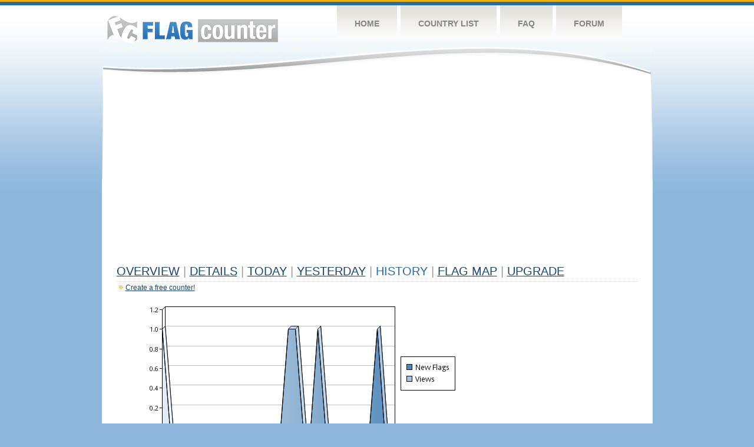

--- FILE ---
content_type: text/html
request_url: http://flagcounter.com/more30/Ojb/77
body_size: 29278
content:
<!DOCTYPE html PUBLIC "-//W3C//DTD XHTML 1.0 Transitional//EN" "http://www.w3.org/TR/xhtml1/DTD/xhtml1-transitional.dtd">
<html xmlns="http://www.w3.org/1999/xhtml">
<head>
	<meta http-equiv="Content-type" content="text/html; charset=utf-8" />
	<title>Flag Counter &raquo; History</title>
	<link rel="stylesheet" href="/css/style.css" type="text/css" media="all" />
<script async src="https://fundingchoicesmessages.google.com/i/pub-9639136181134974?ers=1" nonce="BF9OHiLeMibvlNkiWlrhaw"></script><script nonce="BF9OHiLeMibvlNkiWlrhaw">(function() {function signalGooglefcPresent() {if (!window.frames['googlefcPresent']) {if (document.body) {const iframe = document.createElement('iframe'); iframe.style = 'width: 0; height: 0; border: none; z-index: -1000; left: -1000px; top: -1000px;'; iframe.style.display = 'none'; iframe.name = 'googlefcPresent'; document.body.appendChild(iframe);} else {setTimeout(signalGooglefcPresent, 0);}}}signalGooglefcPresent();})();</script>
</head>
<body>
	<!-- Shell -->
	<div class="shell">
		<!-- Header -->
		<div id="header">
			<!-- Logo -->
			<h1 id="logo"><a href="/index.html">Flag Counter</a></h1>
			<!-- END Logo -->
			<!-- Navigation -->
			<div class="navigation">
				<ul>
				    <li><a href="/index.html">Home</a></li>
				    <li><a href="/countries.html">Country List</a></li>
				    <li><a href="/faq.html">FAQ</a></li>
				    <li><a href="https://flagcounter.boardhost.com/">Forum</a></li>
				</ul>
			</div>
			<!-- END Navigation -->
		</div>
		<!-- END Header -->
		<div class="cl">&nbsp;</div>
		<!-- Content -->
		<div id="content">
			<!-- News -->
			<div class="news">
				<!-- Post -->
				<div class="post">

<script async src="https://pagead2.googlesyndication.com/pagead/js/adsbygoogle.js"></script>
<!-- fc responsive horizontal -->
<ins class="adsbygoogle"
     style="display:block"
     data-ad-client="ca-pub-9639136181134974"
     data-ad-slot="3564478671"
     data-ad-format="auto"
     data-full-width-responsive="true"></ins>
<script>
     (adsbygoogle = window.adsbygoogle || []).push({});
</script><br><img src=https://cdn.boardhost.com/invisible.gif height=4><br>



					<h1><a href=/more/Ojb/><u>Overview</u></a> <font color=#999999>|</font> <a href=/countries/Ojb/><u>Details</u></a> <font color=#999999>|</font> <a href=/today/Ojb/><u>today</u></a> <font color=#999999>|</font> <a href=/flags1/Ojb/1><u>Yesterday</u></a> <font color=#999999>|</font> History <font color=#999999>|</font>  <a href=/gmap/Ojb/><u>Flag Map</u></a>  <font color=#999999>|</font>  

<a href=/pro/Ojb/><u>Upgrade</u></a></h1><div style="margin-top:-18px;margin-bottom:8px;"><img src=https://cdn.boardhost.com/new_small.png align=absbottom style="margin-right:-1px;margin-bottom:-1px;"><a href=http://flagcounter.com/><u>Create a free counter!</u></a> </div><table border=0 width=100%><tr><td valign=top><img src=/chart2.cgi?Ojb&chart=30><div align=center><b><a href=/more7/Ojb/77 style="text-decoration:none;"><u>Last Week</u></a> | </b>Last Month</u><b></a> | <a href=/more90/Ojb/77 style="text-decoration:none;"><u>Last 3 Months</u></a></u></a>&nbsp;&nbsp;&nbsp;&nbsp;&nbsp;&nbsp;&nbsp;&nbsp;&nbsp;&nbsp;&nbsp;&nbsp;&nbsp;&nbsp;&nbsp;&nbsp;&nbsp;&nbsp;&nbsp;&nbsp;&nbsp;&nbsp;&nbsp;&nbsp;&nbsp;&nbsp;&nbsp;&nbsp;&nbsp;&nbsp;&nbsp;&nbsp;&nbsp;&nbsp;&nbsp;&nbsp;&nbsp;&nbsp;&nbsp;&nbsp;&nbsp;&nbsp;&nbsp;&nbsp;&nbsp;&nbsp;&nbsp;&nbsp;&nbsp;&nbsp;&nbsp;&nbsp;&nbsp;&nbsp;&nbsp;&nbsp;&nbsp;&nbsp;&nbsp;&nbsp;&nbsp;</b></div><br><!--<img src=https://cdn.boardhost.com/invisible.gif height=3><br>&nbsp;<a href=/history/Ojb/><u>View Flag History &raquo;</u></a>--><table border=0 width=100% cellspacing=5 style="margin-top:-7px;"></font></td></tr><tr><td colspan=3><br></td></tr><tr><td colspan=2>Page: <a href="/more30/Ojb/76" style="text-decoration:none;" title="Previous">&lt;</a> <a href="/more30/Ojb/1" style="text-decoration:none;"><u>1</u></a> <a href="/more30/Ojb/2" style="text-decoration:none;"><u>2</u></a> <a href="/more30/Ojb/3" style="text-decoration:none;"><u>3</u></a> <a href="/more30/Ojb/4" style="text-decoration:none;"><u>4</u></a> <a href="/more30/Ojb/5" style="text-decoration:none;"><u>5</u></a> <a href="/more30/Ojb/6" style="text-decoration:none;"><u>6</u></a> <a href="/more30/Ojb/7" style="text-decoration:none;"><u>7</u></a> <a href="/more30/Ojb/8" style="text-decoration:none;"><u>8</u></a> <a href="/more30/Ojb/9" style="text-decoration:none;"><u>9</u></a> <a href="/more30/Ojb/10" style="text-decoration:none;"><u>10</u></a> <a href="/more30/Ojb/11" style="text-decoration:none;"><u>11</u></a> <a href="/more30/Ojb/12" style="text-decoration:none;"><u>12</u></a> <a href="/more30/Ojb/13" style="text-decoration:none;"><u>13</u></a> <a href="/more30/Ojb/14" style="text-decoration:none;"><u>14</u></a> <a href="/more30/Ojb/15" style="text-decoration:none;"><u>15</u></a> <a href="/more30/Ojb/16" style="text-decoration:none;"><u>16</u></a> <a href="/more30/Ojb/17" style="text-decoration:none;"><u>17</u></a> <a href="/more30/Ojb/18" style="text-decoration:none;"><u>18</u></a> <a href="/more30/Ojb/19" style="text-decoration:none;"><u>19</u></a> <a href="/more30/Ojb/20" style="text-decoration:none;"><u>20</u></a> <a href="/more30/Ojb/21" style="text-decoration:none;"><u>21</u></a> <a href="/more30/Ojb/22" style="text-decoration:none;"><u>22</u></a> <a href="/more30/Ojb/23" style="text-decoration:none;"><u>23</u></a> <a href="/more30/Ojb/24" style="text-decoration:none;"><u>24</u></a> <a href="/more30/Ojb/25" style="text-decoration:none;"><u>25</u></a> <a href="/more30/Ojb/26" style="text-decoration:none;"><u>26</u></a> <a href="/more30/Ojb/27" style="text-decoration:none;"><u>27</u></a> <a href="/more30/Ojb/28" style="text-decoration:none;"><u>28</u></a> <a href="/more30/Ojb/29" style="text-decoration:none;"><u>29</u></a> <a href="/more30/Ojb/30" style="text-decoration:none;"><u>30</u></a> <a href="/more30/Ojb/31" style="text-decoration:none;"><u>31</u></a> <a href="/more30/Ojb/32" style="text-decoration:none;"><u>32</u></a> <a href="/more30/Ojb/33" style="text-decoration:none;"><u>33</u></a> <a href="/more30/Ojb/34" style="text-decoration:none;"><u>34</u></a> <a href="/more30/Ojb/35" style="text-decoration:none;"><u>35</u></a> <a href="/more30/Ojb/36" style="text-decoration:none;"><u>36</u></a> <a href="/more30/Ojb/37" style="text-decoration:none;"><u>37</u></a> <a href="/more30/Ojb/38" style="text-decoration:none;"><u>38</u></a> <a href="/more30/Ojb/39" style="text-decoration:none;"><u>39</u></a> <a href="/more30/Ojb/40" style="text-decoration:none;"><u>40</u></a> <a href="/more30/Ojb/41" style="text-decoration:none;"><u>41</u></a> <a href="/more30/Ojb/42" style="text-decoration:none;"><u>42</u></a> <a href="/more30/Ojb/43" style="text-decoration:none;"><u>43</u></a> <a href="/more30/Ojb/44" style="text-decoration:none;"><u>44</u></a> <a href="/more30/Ojb/45" style="text-decoration:none;"><u>45</u></a> <a href="/more30/Ojb/46" style="text-decoration:none;"><u>46</u></a> <a href="/more30/Ojb/47" style="text-decoration:none;"><u>47</u></a> <a href="/more30/Ojb/48" style="text-decoration:none;"><u>48</u></a> <a href="/more30/Ojb/49" style="text-decoration:none;"><u>49</u></a> <a href="/more30/Ojb/50" style="text-decoration:none;"><u>50</u></a> <a href="/more30/Ojb/51" style="text-decoration:none;"><u>51</u></a> <a href="/more30/Ojb/52" style="text-decoration:none;"><u>52</u></a> <a href="/more30/Ojb/53" style="text-decoration:none;"><u>53</u></a> <a href="/more30/Ojb/54" style="text-decoration:none;"><u>54</u></a> <a href="/more30/Ojb/55" style="text-decoration:none;"><u>55</u></a> <a href="/more30/Ojb/56" style="text-decoration:none;"><u>56</u></a> <a href="/more30/Ojb/57" style="text-decoration:none;"><u>57</u></a> <a href="/more30/Ojb/58" style="text-decoration:none;"><u>58</u></a> <a href="/more30/Ojb/59" style="text-decoration:none;"><u>59</u></a> <a href="/more30/Ojb/60" style="text-decoration:none;"><u>60</u></a> <a href="/more30/Ojb/61" style="text-decoration:none;"><u>61</u></a> <a href="/more30/Ojb/62" style="text-decoration:none;"><u>62</u></a> <a href="/more30/Ojb/63" style="text-decoration:none;"><u>63</u></a> <a href="/more30/Ojb/64" style="text-decoration:none;"><u>64</u></a> <a href="/more30/Ojb/65" style="text-decoration:none;"><u>65</u></a> <a href="/more30/Ojb/66" style="text-decoration:none;"><u>66</u></a> <a href="/more30/Ojb/67" style="text-decoration:none;"><u>67</u></a> <a href="/more30/Ojb/68" style="text-decoration:none;"><u>68</u></a> <a href="/more30/Ojb/69" style="text-decoration:none;"><u>69</u></a> <a href="/more30/Ojb/70" style="text-decoration:none;"><u>70</u></a> <a href="/more30/Ojb/71" style="text-decoration:none;"><u>71</u></a> <a href="/more30/Ojb/72" style="text-decoration:none;"><u>72</u></a> <a href="/more30/Ojb/73" style="text-decoration:none;"><u>73</u></a> <a href="/more30/Ojb/74" style="text-decoration:none;"><u>74</u></a> <a href="/more30/Ojb/75" style="text-decoration:none;"><u>75</u></a> <a href="/more30/Ojb/76" style="text-decoration:none;"><u>76</u></a>  77 <a href="/more30/Ojb/78" style="text-decoration:none;"><u>78</u></a> <a href="/more30/Ojb/79" style="text-decoration:none;"><u>79</u></a> <a href="/more30/Ojb/80" style="text-decoration:none;"><u>80</u></a> <a href="/more30/Ojb/81" style="text-decoration:none;"><u>81</u></a> <a href="/more30/Ojb/82" style="text-decoration:none;"><u>82</u></a> <a href="/more30/Ojb/83" style="text-decoration:none;"><u>83</u></a> <a href="/more30/Ojb/84" style="text-decoration:none;"><u>84</u></a> <a href="/more30/Ojb/85" style="text-decoration:none;"><u>85</u></a> <a href="/more30/Ojb/86" style="text-decoration:none;"><u>86</u></a> <a href="/more30/Ojb/87" style="text-decoration:none;"><u>87</u></a> <a href="/more30/Ojb/88" style="text-decoration:none;"><u>88</u></a> <a href="/more30/Ojb/89" style="text-decoration:none;"><u>89</u></a> <a href="/more30/Ojb/90" style="text-decoration:none;"><u>90</u></a> <a href="/more30/Ojb/91" style="text-decoration:none;"><u>91</u></a> <a href="/more30/Ojb/92" style="text-decoration:none;"><u>92</u></a> <a href="/more30/Ojb/93" style="text-decoration:none;"><u>93</u></a> <a href="/more30/Ojb/94" style="text-decoration:none;"><u>94</u></a> <a href="/more30/Ojb/95" style="text-decoration:none;"><u>95</u></a> <a href="/more30/Ojb/96" style="text-decoration:none;"><u>96</u></a> <a href="/more30/Ojb/97" style="text-decoration:none;"><u>97</u></a> <a href="/more30/Ojb/98" style="text-decoration:none;"><u>98</u></a> <a href="/more30/Ojb/99" style="text-decoration:none;"><u>99</u></a> <a href="/more30/Ojb/100" style="text-decoration:none;"><u>100</u></a> <a href="/more30/Ojb/101" style="text-decoration:none;"><u>101</u></a> <a href="/more30/Ojb/102" style="text-decoration:none;"><u>102</u></a> <a href="/more30/Ojb/103" style="text-decoration:none;"><u>103</u></a> <a href="/more30/Ojb/104" style="text-decoration:none;"><u>104</u></a> <a href="/more30/Ojb/105" style="text-decoration:none;"><u>105</u></a> <a href="/more30/Ojb/106" style="text-decoration:none;"><u>106</u></a> <a href="/more30/Ojb/107" style="text-decoration:none;"><u>107</u></a> <a href="/more30/Ojb/108" style="text-decoration:none;"><u>108</u></a> <a href="/more30/Ojb/109" style="text-decoration:none;"><u>109</u></a> <a href="/more30/Ojb/110" style="text-decoration:none;"><u>110</u></a> <a href="/more30/Ojb/111" style="text-decoration:none;"><u>111</u></a> <a href="/more30/Ojb/112" style="text-decoration:none;"><u>112</u></a> <a href="/more30/Ojb/113" style="text-decoration:none;"><u>113</u></a> <a href="/more30/Ojb/114" style="text-decoration:none;"><u>114</u></a> <a href="/more30/Ojb/115" style="text-decoration:none;"><u>115</u></a> <a href="/more30/Ojb/116" style="text-decoration:none;"><u>116</u></a> <a href="/more30/Ojb/117" style="text-decoration:none;"><u>117</u></a> <a href="/more30/Ojb/118" style="text-decoration:none;"><u>118</u></a> <a href="/more30/Ojb/119" style="text-decoration:none;"><u>119</u></a>  <a href="/more30/Ojb/78" style="text-decoration:none;" title="Next">&gt;</a> </td></tr><tr><td>&nbsp;<b><font face=arial size=2>Date</font></b></td><td><b><font face=arial size=2>Visitors</b> </font></td><td><b><font face=arial size=2><nobr>Flag Counter Views</nobr></font></b></td></tr><tr><td>&nbsp;<font face=arial size=-1>August 30, 2015</font></td><td><font face=arial size=2>0</td><td><font face=arial size=2>0</font></td></tr><tr><td>&nbsp;<font face=arial size=-1>August 29, 2015</font></td><td><font face=arial size=2>0</td><td><font face=arial size=2>0</font></td></tr><tr><td>&nbsp;<font face=arial size=-1>August 28, 2015</font></td><td><font face=arial size=2>0</td><td><font face=arial size=2>0</font></td></tr><tr><td>&nbsp;<font face=arial size=-1>August 27, 2015</font></td><td><font face=arial size=2>3</td><td><font face=arial size=2>3</font></td></tr><tr><td>&nbsp;<font face=arial size=-1>August 26, 2015</font></td><td><font face=arial size=2>1</td><td><font face=arial size=2>2</font></td></tr><tr><td>&nbsp;<font face=arial size=-1>August 25, 2015</font></td><td><font face=arial size=2>0</td><td><font face=arial size=2>0</font></td></tr><tr><td>&nbsp;<font face=arial size=-1>August 24, 2015</font></td><td><font face=arial size=2>0</td><td><font face=arial size=2>0</font></td></tr><tr><td>&nbsp;<font face=arial size=-1>August 23, 2015</font></td><td><font face=arial size=2>0</td><td><font face=arial size=2>0</font></td></tr><tr><td>&nbsp;<font face=arial size=-1>August 22, 2015</font></td><td><font face=arial size=2>2</td><td><font face=arial size=2>3</font></td></tr><tr><td>&nbsp;<font face=arial size=-1>August 21, 2015</font></td><td><font face=arial size=2>0</td><td><font face=arial size=2>0</font></td></tr><tr><td>&nbsp;<font face=arial size=-1>August 20, 2015</font></td><td><font face=arial size=2>0</td><td><font face=arial size=2>0</font></td></tr><tr><td>&nbsp;<font face=arial size=-1>August 19, 2015</font></td><td><font face=arial size=2>0</td><td><font face=arial size=2>0</font></td></tr><tr><td>&nbsp;<font face=arial size=-1>August 18, 2015</font></td><td><font face=arial size=2>2</td><td><font face=arial size=2>2</font></td></tr><tr><td>&nbsp;<font face=arial size=-1>August 17, 2015</font></td><td><font face=arial size=2>0</td><td><font face=arial size=2>0</font></td></tr><tr><td>&nbsp;<font face=arial size=-1>August 16, 2015</font></td><td><font face=arial size=2>1</td><td><font face=arial size=2>1</font></td></tr><tr><td>&nbsp;<font face=arial size=-1>August 15, 2015</font></td><td><font face=arial size=2>0</td><td><font face=arial size=2>0</font></td></tr><tr><td>&nbsp;<font face=arial size=-1>August 14, 2015</font></td><td><font face=arial size=2>1</td><td><font face=arial size=2>1</font></td></tr><tr><td>&nbsp;<font face=arial size=-1>August 13, 2015</font></td><td><font face=arial size=2>0</td><td><font face=arial size=2>0</font></td></tr><tr><td>&nbsp;<font face=arial size=-1>August 12, 2015</font></td><td><font face=arial size=2>1</td><td><font face=arial size=2>1</font></td></tr><tr><td>&nbsp;<font face=arial size=-1>August 11, 2015</font></td><td><font face=arial size=2>0</td><td><font face=arial size=2>0</font></td></tr><tr><td>&nbsp;<font face=arial size=-1>August 10, 2015</font></td><td><font face=arial size=2>1</td><td><font face=arial size=2>1</font></td></tr><tr><td>&nbsp;<font face=arial size=-1>August 9, 2015</font></td><td><font face=arial size=2>0</td><td><font face=arial size=2>0</font></td></tr><tr><td>&nbsp;<font face=arial size=-1>August 8, 2015</font></td><td><font face=arial size=2>0</td><td><font face=arial size=2>0</font></td></tr><tr><td>&nbsp;<font face=arial size=-1>August 7, 2015</font></td><td><font face=arial size=2>0</td><td><font face=arial size=2>0</font></td></tr><tr><td>&nbsp;<font face=arial size=-1>August 6, 2015</font></td><td><font face=arial size=2>0</td><td><font face=arial size=2>0</font></td></tr><tr><td>&nbsp;<font face=arial size=-1>August 5, 2015</font></td><td><font face=arial size=2>1</td><td><font face=arial size=2>1</font></td></tr><tr><td>&nbsp;<font face=arial size=-1>August 4, 2015</font></td><td><font face=arial size=2>1</td><td><font face=arial size=2>1</font></td></tr><tr><td>&nbsp;<font face=arial size=-1>August 3, 2015</font></td><td><font face=arial size=2>2</td><td><font face=arial size=2>2</font></td></tr><tr><td>&nbsp;<font face=arial size=-1>August 2, 2015</font></td><td><font face=arial size=2>1</td><td><font face=arial size=2>2</font></td></tr><tr><td>&nbsp;<font face=arial size=-1>August 1, 2015</font></td><td><font face=arial size=2>2</td><td><font face=arial size=2>2</font></td></tr><tr><td>&nbsp;<font face=arial size=-1>July 31, 2015</font></td><td><font face=arial size=2>0</td><td><font face=arial size=2>0</font></td></tr><tr><td>&nbsp;<font face=arial size=-1>July 30, 2015</font></td><td><font face=arial size=2>0</td><td><font face=arial size=2>0</font></td></tr><tr><td>&nbsp;<font face=arial size=-1>July 29, 2015</font></td><td><font face=arial size=2>1</td><td><font face=arial size=2>1</font></td></tr><tr><td>&nbsp;<font face=arial size=-1>July 28, 2015</font></td><td><font face=arial size=2>0</td><td><font face=arial size=2>0</font></td></tr><tr><td>&nbsp;<font face=arial size=-1>July 27, 2015</font></td><td><font face=arial size=2>0</td><td><font face=arial size=2>0</font></td></tr><tr><td>&nbsp;<font face=arial size=-1>July 26, 2015</font></td><td><font face=arial size=2>0</td><td><font face=arial size=2>0</font></td></tr><tr><td>&nbsp;<font face=arial size=-1>July 25, 2015</font></td><td><font face=arial size=2>0</td><td><font face=arial size=2>0</font></td></tr><tr><td>&nbsp;<font face=arial size=-1>July 24, 2015</font></td><td><font face=arial size=2>0</td><td><font face=arial size=2>0</font></td></tr><tr><td>&nbsp;<font face=arial size=-1>July 23, 2015</font></td><td><font face=arial size=2>1</td><td><font face=arial size=2>2</font></td></tr><tr><td>&nbsp;<font face=arial size=-1>July 22, 2015</font></td><td><font face=arial size=2>0</td><td><font face=arial size=2>0</font></td></tr><tr><td>&nbsp;<font face=arial size=-1>July 21, 2015</font></td><td><font face=arial size=2>0</td><td><font face=arial size=2>0</font></td></tr><tr><td>&nbsp;<font face=arial size=-1>July 20, 2015</font></td><td><font face=arial size=2>0</td><td><font face=arial size=2>0</font></td></tr><tr><td>&nbsp;<font face=arial size=-1>July 19, 2015</font></td><td><font face=arial size=2>1</td><td><font face=arial size=2>1</font></td></tr><tr><td>&nbsp;<font face=arial size=-1>July 18, 2015</font></td><td><font face=arial size=2>0</td><td><font face=arial size=2>0</font></td></tr><tr><td>&nbsp;<font face=arial size=-1>July 17, 2015</font></td><td><font face=arial size=2>0</td><td><font face=arial size=2>0</font></td></tr><tr><td>&nbsp;<font face=arial size=-1>July 16, 2015</font></td><td><font face=arial size=2>0</td><td><font face=arial size=2>0</font></td></tr><tr><td>&nbsp;<font face=arial size=-1>July 15, 2015</font></td><td><font face=arial size=2>0</td><td><font face=arial size=2>0</font></td></tr><tr><td>&nbsp;<font face=arial size=-1>July 14, 2015</font></td><td><font face=arial size=2>0</td><td><font face=arial size=2>0</font></td></tr><tr><td>&nbsp;<font face=arial size=-1>July 13, 2015</font></td><td><font face=arial size=2>0</td><td><font face=arial size=2>0</font></td></tr><tr><td>&nbsp;<font face=arial size=-1>July 12, 2015</font></td><td><font face=arial size=2>2</td><td><font face=arial size=2>3</font></td></tr>

















































</table>Page: <a href="/more30/Ojb/76" style="text-decoration:none;" title="Previous">&lt;</a> <a href="/more30/Ojb/1" style="text-decoration:none;"><u>1</u></a> <a href="/more30/Ojb/2" style="text-decoration:none;"><u>2</u></a> <a href="/more30/Ojb/3" style="text-decoration:none;"><u>3</u></a> <a href="/more30/Ojb/4" style="text-decoration:none;"><u>4</u></a> <a href="/more30/Ojb/5" style="text-decoration:none;"><u>5</u></a> <a href="/more30/Ojb/6" style="text-decoration:none;"><u>6</u></a> <a href="/more30/Ojb/7" style="text-decoration:none;"><u>7</u></a> <a href="/more30/Ojb/8" style="text-decoration:none;"><u>8</u></a> <a href="/more30/Ojb/9" style="text-decoration:none;"><u>9</u></a> <a href="/more30/Ojb/10" style="text-decoration:none;"><u>10</u></a> <a href="/more30/Ojb/11" style="text-decoration:none;"><u>11</u></a> <a href="/more30/Ojb/12" style="text-decoration:none;"><u>12</u></a> <a href="/more30/Ojb/13" style="text-decoration:none;"><u>13</u></a> <a href="/more30/Ojb/14" style="text-decoration:none;"><u>14</u></a> <a href="/more30/Ojb/15" style="text-decoration:none;"><u>15</u></a> <a href="/more30/Ojb/16" style="text-decoration:none;"><u>16</u></a> <a href="/more30/Ojb/17" style="text-decoration:none;"><u>17</u></a> <a href="/more30/Ojb/18" style="text-decoration:none;"><u>18</u></a> <a href="/more30/Ojb/19" style="text-decoration:none;"><u>19</u></a> <a href="/more30/Ojb/20" style="text-decoration:none;"><u>20</u></a> <a href="/more30/Ojb/21" style="text-decoration:none;"><u>21</u></a> <a href="/more30/Ojb/22" style="text-decoration:none;"><u>22</u></a> <a href="/more30/Ojb/23" style="text-decoration:none;"><u>23</u></a> <a href="/more30/Ojb/24" style="text-decoration:none;"><u>24</u></a> <a href="/more30/Ojb/25" style="text-decoration:none;"><u>25</u></a> <a href="/more30/Ojb/26" style="text-decoration:none;"><u>26</u></a> <a href="/more30/Ojb/27" style="text-decoration:none;"><u>27</u></a> <a href="/more30/Ojb/28" style="text-decoration:none;"><u>28</u></a> <a href="/more30/Ojb/29" style="text-decoration:none;"><u>29</u></a> <a href="/more30/Ojb/30" style="text-decoration:none;"><u>30</u></a> <a href="/more30/Ojb/31" style="text-decoration:none;"><u>31</u></a> <a href="/more30/Ojb/32" style="text-decoration:none;"><u>32</u></a> <a href="/more30/Ojb/33" style="text-decoration:none;"><u>33</u></a> <a href="/more30/Ojb/34" style="text-decoration:none;"><u>34</u></a> <a href="/more30/Ojb/35" style="text-decoration:none;"><u>35</u></a> <a href="/more30/Ojb/36" style="text-decoration:none;"><u>36</u></a> <a href="/more30/Ojb/37" style="text-decoration:none;"><u>37</u></a> <a href="/more30/Ojb/38" style="text-decoration:none;"><u>38</u></a> <a href="/more30/Ojb/39" style="text-decoration:none;"><u>39</u></a> <a href="/more30/Ojb/40" style="text-decoration:none;"><u>40</u></a> <a href="/more30/Ojb/41" style="text-decoration:none;"><u>41</u></a> <a href="/more30/Ojb/42" style="text-decoration:none;"><u>42</u></a> <a href="/more30/Ojb/43" style="text-decoration:none;"><u>43</u></a> <a href="/more30/Ojb/44" style="text-decoration:none;"><u>44</u></a> <a href="/more30/Ojb/45" style="text-decoration:none;"><u>45</u></a> <a href="/more30/Ojb/46" style="text-decoration:none;"><u>46</u></a> <a href="/more30/Ojb/47" style="text-decoration:none;"><u>47</u></a> <a href="/more30/Ojb/48" style="text-decoration:none;"><u>48</u></a> <a href="/more30/Ojb/49" style="text-decoration:none;"><u>49</u></a> <a href="/more30/Ojb/50" style="text-decoration:none;"><u>50</u></a> <a href="/more30/Ojb/51" style="text-decoration:none;"><u>51</u></a> <a href="/more30/Ojb/52" style="text-decoration:none;"><u>52</u></a> <a href="/more30/Ojb/53" style="text-decoration:none;"><u>53</u></a> <a href="/more30/Ojb/54" style="text-decoration:none;"><u>54</u></a> <a href="/more30/Ojb/55" style="text-decoration:none;"><u>55</u></a> <a href="/more30/Ojb/56" style="text-decoration:none;"><u>56</u></a> <a href="/more30/Ojb/57" style="text-decoration:none;"><u>57</u></a> <a href="/more30/Ojb/58" style="text-decoration:none;"><u>58</u></a> <a href="/more30/Ojb/59" style="text-decoration:none;"><u>59</u></a> <a href="/more30/Ojb/60" style="text-decoration:none;"><u>60</u></a> <a href="/more30/Ojb/61" style="text-decoration:none;"><u>61</u></a> <a href="/more30/Ojb/62" style="text-decoration:none;"><u>62</u></a> <a href="/more30/Ojb/63" style="text-decoration:none;"><u>63</u></a> <a href="/more30/Ojb/64" style="text-decoration:none;"><u>64</u></a> <a href="/more30/Ojb/65" style="text-decoration:none;"><u>65</u></a> <a href="/more30/Ojb/66" style="text-decoration:none;"><u>66</u></a> <a href="/more30/Ojb/67" style="text-decoration:none;"><u>67</u></a> <a href="/more30/Ojb/68" style="text-decoration:none;"><u>68</u></a> <a href="/more30/Ojb/69" style="text-decoration:none;"><u>69</u></a> <a href="/more30/Ojb/70" style="text-decoration:none;"><u>70</u></a> <a href="/more30/Ojb/71" style="text-decoration:none;"><u>71</u></a> <a href="/more30/Ojb/72" style="text-decoration:none;"><u>72</u></a> <a href="/more30/Ojb/73" style="text-decoration:none;"><u>73</u></a> <a href="/more30/Ojb/74" style="text-decoration:none;"><u>74</u></a> <a href="/more30/Ojb/75" style="text-decoration:none;"><u>75</u></a> <a href="/more30/Ojb/76" style="text-decoration:none;"><u>76</u></a>  77 <a href="/more30/Ojb/78" style="text-decoration:none;"><u>78</u></a> <a href="/more30/Ojb/79" style="text-decoration:none;"><u>79</u></a> <a href="/more30/Ojb/80" style="text-decoration:none;"><u>80</u></a> <a href="/more30/Ojb/81" style="text-decoration:none;"><u>81</u></a> <a href="/more30/Ojb/82" style="text-decoration:none;"><u>82</u></a> <a href="/more30/Ojb/83" style="text-decoration:none;"><u>83</u></a> <a href="/more30/Ojb/84" style="text-decoration:none;"><u>84</u></a> <a href="/more30/Ojb/85" style="text-decoration:none;"><u>85</u></a> <a href="/more30/Ojb/86" style="text-decoration:none;"><u>86</u></a> <a href="/more30/Ojb/87" style="text-decoration:none;"><u>87</u></a> <a href="/more30/Ojb/88" style="text-decoration:none;"><u>88</u></a> <a href="/more30/Ojb/89" style="text-decoration:none;"><u>89</u></a> <a href="/more30/Ojb/90" style="text-decoration:none;"><u>90</u></a> <a href="/more30/Ojb/91" style="text-decoration:none;"><u>91</u></a> <a href="/more30/Ojb/92" style="text-decoration:none;"><u>92</u></a> <a href="/more30/Ojb/93" style="text-decoration:none;"><u>93</u></a> <a href="/more30/Ojb/94" style="text-decoration:none;"><u>94</u></a> <a href="/more30/Ojb/95" style="text-decoration:none;"><u>95</u></a> <a href="/more30/Ojb/96" style="text-decoration:none;"><u>96</u></a> <a href="/more30/Ojb/97" style="text-decoration:none;"><u>97</u></a> <a href="/more30/Ojb/98" style="text-decoration:none;"><u>98</u></a> <a href="/more30/Ojb/99" style="text-decoration:none;"><u>99</u></a> <a href="/more30/Ojb/100" style="text-decoration:none;"><u>100</u></a> <a href="/more30/Ojb/101" style="text-decoration:none;"><u>101</u></a> <a href="/more30/Ojb/102" style="text-decoration:none;"><u>102</u></a> <a href="/more30/Ojb/103" style="text-decoration:none;"><u>103</u></a> <a href="/more30/Ojb/104" style="text-decoration:none;"><u>104</u></a> <a href="/more30/Ojb/105" style="text-decoration:none;"><u>105</u></a> <a href="/more30/Ojb/106" style="text-decoration:none;"><u>106</u></a> <a href="/more30/Ojb/107" style="text-decoration:none;"><u>107</u></a> <a href="/more30/Ojb/108" style="text-decoration:none;"><u>108</u></a> <a href="/more30/Ojb/109" style="text-decoration:none;"><u>109</u></a> <a href="/more30/Ojb/110" style="text-decoration:none;"><u>110</u></a> <a href="/more30/Ojb/111" style="text-decoration:none;"><u>111</u></a> <a href="/more30/Ojb/112" style="text-decoration:none;"><u>112</u></a> <a href="/more30/Ojb/113" style="text-decoration:none;"><u>113</u></a> <a href="/more30/Ojb/114" style="text-decoration:none;"><u>114</u></a> <a href="/more30/Ojb/115" style="text-decoration:none;"><u>115</u></a> <a href="/more30/Ojb/116" style="text-decoration:none;"><u>116</u></a> <a href="/more30/Ojb/117" style="text-decoration:none;"><u>117</u></a> <a href="/more30/Ojb/118" style="text-decoration:none;"><u>118</u></a> <a href="/more30/Ojb/119" style="text-decoration:none;"><u>119</u></a>  <a href="/more30/Ojb/78" style="text-decoration:none;" title="Next">&gt;</a> </td><td width=160 valign=top><img src=https://cdn.boardhost.com/invisible.gif width=1 height=35><br><script type="text/javascript"><!--
google_ad_client = "pub-9639136181134974";
/* 160x600, created 10/3/08 */
google_ad_slot = "5681294101";
google_ad_width = 160;
google_ad_height = 600;
//-->
</script>
<script type="text/javascript"
src="https://pagead2.googlesyndication.com/pagead/show_ads.js">
</script>
</td></tr></table>				</div>
				<!-- END Post -->

				<div class="cl">&nbsp;</div>
				<h1 id="logo2"><a href="/index.html">Flag Counter</a></h1>
				<div class="cl">&nbsp;</div>
			</div>
			<!-- END News -->
		</div>
		<!-- END Content -->
	</div>
	<!-- END Shell -->
	<!-- Footer -->
	<div id="footer">
		<div class="shell">
			<div class="cl">&nbsp;</div>
			<p class="left"><a href="/contact.html">Contact</a>  |  <a href="/terms.html">Terms of Service</a> | <a href="/privacy.html">Privacy Policy</a> | &copy; <a href=https://boardhost.com>Boardhost.com, Inc.</a>  	
			</p>
			<p class="right">
			<font color=#ffffff>This product includes GeoLite2 data created by MaxMind, available from <a href="https://www.maxmind.com"><font color=#ffffff><u>https://www.maxmind.com/</u></font></a>.</font>
			</p>
			<div class="cl">&nbsp;</div>
		</div>
	</div>
	<!-- END Footer -->
</body>
</html>


--- FILE ---
content_type: text/html; charset=utf-8
request_url: https://www.google.com/recaptcha/api2/aframe
body_size: 268
content:
<!DOCTYPE HTML><html><head><meta http-equiv="content-type" content="text/html; charset=UTF-8"></head><body><script nonce="gQgJVfKQvcoDlzgLGFJa8A">/** Anti-fraud and anti-abuse applications only. See google.com/recaptcha */ try{var clients={'sodar':'https://pagead2.googlesyndication.com/pagead/sodar?'};window.addEventListener("message",function(a){try{if(a.source===window.parent){var b=JSON.parse(a.data);var c=clients[b['id']];if(c){var d=document.createElement('img');d.src=c+b['params']+'&rc='+(localStorage.getItem("rc::a")?sessionStorage.getItem("rc::b"):"");window.document.body.appendChild(d);sessionStorage.setItem("rc::e",parseInt(sessionStorage.getItem("rc::e")||0)+1);localStorage.setItem("rc::h",'1769306092484');}}}catch(b){}});window.parent.postMessage("_grecaptcha_ready", "*");}catch(b){}</script></body></html>

--- FILE ---
content_type: application/javascript; charset=utf-8
request_url: https://fundingchoicesmessages.google.com/f/AGSKWxVmLfffXUgP6pC0wjtmmRSLWLBROLFynK1OFCRdgJ25i_JTe51rzK80F9tD75ERqY487D90Fo1pqydNdg_v6KgJL5iNDHeU2_3I5HVm1DextBvMM2G3L9xoN5lTeCmN3ONDzeT2AuZH9CCbXLTKnRAaWmxrfnVAoyzYXCkB2RylAtP_6mnbRD8fUA78/_/Disable%2BAdblock./adModule.-billboard-ads/.300x250_-us/ads/
body_size: -1289
content:
window['d0ba20ca-c6b7-412f-bc12-8c4f3bc7bab3'] = true;